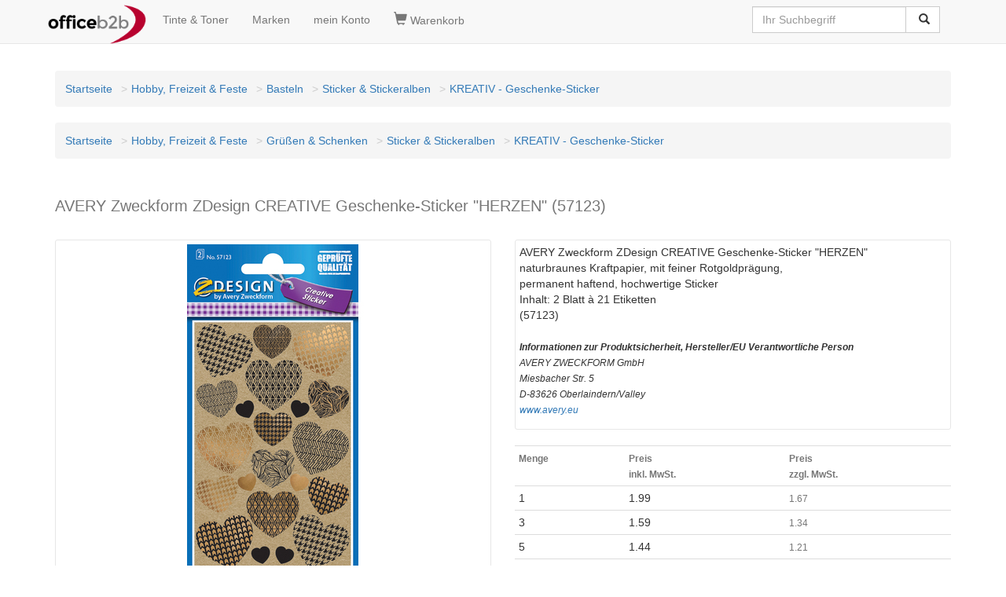

--- FILE ---
content_type: text/html
request_url: https://www.officeb2b.de/avery-zweckform-57123,p-72057123.html
body_size: 5511
content:

<!DOCTYPE HTML><html lang=de><head><title>AVERY Zweckform ZDesign CREATIVE Geschenke-Sticker "HERZEN" 57123 bei www.officeb2b.de g�nstig kaufen</title><script>(function(w,d,s,l,i){w[l]=w[l]||[];w[l].push({'gtm.start':
new Date().getTime(),event:'gtm.js'});var f=d.getElementsByTagName(s)[0],
j=d.createElement(s),dl=l!='dataLayer'?'&l='+l:'';j.async=true;j.src=
'https://www.googletagmanager.com/gtm.js?id='+i+dl;f.parentNode.insertBefore(j,f);
})(window,document,'script','dataLayer','GTM-NGLWZZS');</script><!-- <script async src="https://www.googletagmanager.com/gtag/js?id=GTM-NGLWZZS"></script><script> window.dataLayer = window.dataLayer || [];
 function gtag(){dataLayer.push(arguments);}
 gtag('js', new Date());
</script> --><!-- <script>(function(w,d,s,l,i){w[l]=w[l]||[];w[l].push({'gtm.start':
new Date().getTime(),event:'gtm.js'});var f=d.getElementsByTagName(s)[0],
j=d.createElement(s),dl=l!='dataLayer'?'&l='+l:'';j.async=true;j.src=
'https://www.googletagmanager.com/gtm.js?id='+i+dl;f.parentNode.insertBefore(j,f);
})(window,document,'script','dataLayer','GTM-NGLWZZS');</script> --><link rel=canonical href="https://www.officeb2b.de/avery-zweckform-57123,p-72057123.html"><link rel=alternate hreflang="x-default" href="https://www.officeb2b.de/avery-zweckform-57123,p-72057123.html"><link rel=alternate hreflang="de-DE" href="https://www.officeb2b.de/avery-zweckform-57123,p-72057123.html"><link rel=alternate hreflang="de-AT" href="https://www.officeb2b.at/avery-zweckform-57123,p-72057123.html"><link rel=alternate hreflang="de-CH" href="https://www.officeb2b.ch/avery-zweckform-57123,p-72057123.html"><link rel=alternate hreflang="fr-CH" href="https://fr.officeb2b.ch/avery-zweckform-57123,p-72057123.html"><link rel=alternate hreflang="sl-SI" href="Unknown Tag: 'udx_shop.hreflang.sl_si'"><link rel="apple-touch-icon" sizes="57x57" href="/apple-icon-57x57.png"><link rel="apple-touch-icon" sizes="60x60" href="/apple-icon-60x60.png"><link rel="apple-touch-icon" sizes="72x72" href="/apple-icon-72x72.png"><link rel="apple-touch-icon" sizes="76x76" href="/apple-icon-76x76.png"><link rel="apple-touch-icon" sizes="114x114" href="/apple-icon-114x114.png"><link rel="apple-touch-icon" sizes="120x120" href="/apple-icon-120x120.png"><link rel="apple-touch-icon" sizes="144x144" href="/apple-icon-144x144.png"><link rel="apple-touch-icon" sizes="152x152" href="/apple-icon-152x152.png"><link rel="apple-touch-icon" sizes="180x180" href="/apple-icon-180x180.png"><link rel=icon type="image/png" sizes="192x192"  href="/android-icon-192x192.png"><link rel=icon type="image/png" sizes="32x32" href="/favicon-32x32.png"><link rel=icon type="image/png" sizes="96x96" href="/favicon-96x96.png"><link rel=icon type="image/png" sizes="16x16" href="/favicon-16x16.png"><link rel=manifest href="/manifest.json" crossorigin = "use-credentials"><meta name="msapplication-TileColor" content="#ffffff"><meta name="msapplication-TileImage" content="/ms-icon-144x144.png"><meta name="theme-color" content="#ffffff"><meta http-equiv="X-UA-Compatible" content="IE=edge"><meta name=viewport content="width=device-width, initial-scale=1"><meta name="format-detection" content="telephone=no"><link href="/udx_lib/udx-1.0.1.min.css" rel="stylesheet"><style>
body { padding-top: 70px; }
</style><link rel=stylesheet href="/udx_lib/cookieconsent/cookieconsent.css"><script type="text/javascript">
function setCookie(name, value, add, path, domain, secure) {jetzt = new Date();expires = new Date(jetzt.getTime() + add * 24 * 60 * 60 * 1000);document.cookie = name + "=" + escape(value) +
((expires) ? "; expires=" + expires.toUTCString() : "") +
((path) ? "; path=" + path : "") +
((domain) ? "; domain=" + domain : "") +
((secure) ? "; secure" : "");}function getCookie(name) {var dc = document.cookie;var prefix = name + "=";var begin = dc.indexOf("; " + prefix);if (begin == -1) {begin = dc.indexOf(prefix);if (begin != 0) return null;} else {begin += 2;}var end = document.cookie.indexOf(";", begin);if (end == -1) {end = dc.length;}return unescape(dc.substring(begin + prefix.length, end));}function deleteCookie(name, path, domain) {if (getCookie(name)) {document.cookie = name + "=" +
((path) ? "; path=" + path : "") +
((domain) ? "; domain=" + domain : "") +
"; expires=Thu, 01-Jan-70 00:00:01 GMT";}}setCookie("BasketID", "t91fo71g2cdtd", 90, "/", ".officeb2b.de")
</script><meta name=description content="naturbraunes Kraftpapier, mit feiner Rotgoldpr�gung, permanent haftend, hochwertige Sticker Inhalt: 2 Blatt � 21 Etiketten (57123) <!--more--"><meta name=robots content="index, follow"></head><body id=bodyid><div id=wrapper><nav class="navbar navbar-default navbar-fixed-top"><div class=container><div class="navbar-header"><button type=button class="navbar-toggle" data-toggle="collapse" data-target="#navbar-search"><span class="glyphicon glyphicon-search" style="font-size:1.2em;"></span></button><a class="navbar-toggle" href="https://www.officeb2b.de/cgi-bin/cart.cgi" rel="nofollow" title='Warenkorb'><span class="glyphicon glyphicon-shopping-cart" style="font-size:1.2em;"></span></a><button type=button class="navbar-toggle" data-toggle="collapse" data-target="#navbar-main1"><span class="sr-only">Navigation umschalten</span><span class="icon-bar"></span><span class="icon-bar"></span><span class="icon-bar"></span></button><a class="navbar-brand" style="padding: 6px;" href="https://www.officeb2b.de/" title='Startseite'><img src="https://www.officeb2b.de/images/officeb2b.png" title="officeb2b.de" alt="officeb2b.de" class="img-responsive" width="125" height="50"></a></div><ul class="collapse navbar-collapse nav navbar-nav" id="navbar-main1"><li><a href="https://www.officeb2b.de/cgi-bin/supplies.cgi" rel="nofollow" title='Tinte &amp; Toner'>Tinte &amp; Toner</a></li><li><a href="https://www.officeb2b.de/Brand_List.html" title='Marken'>Marken</a></li><li><a class=menu_links href="https://www.officeb2b.de/cgi-bin/user.cgi" rel="nofollow" title='mein Konto'>mein Konto</a></li></ul><ul class="collapse navbar-collapse nav navbar-nav" id="navbar-basket"><li><a class=menu_links href="https://www.officeb2b.de/cgi-bin/cart.cgi" rel="nofollow" title='Warenkorb'><span class="glyphicon glyphicon-shopping-cart" style="font-size:1.2em;"></span>&nbsp;Warenkorb</a></li></ul><div class="collapse navbar-collapse" id="navbar-search"><div class="pull-right"><form action="https://www.officeb2b.de/cgi-bin/search.cgi" class="navbar-form" role="search" id="search"><div class="input-group"><input type=text class="form-control typeahead" placeholder="Ihr Suchbegriff" name="query" value=''><span class="twitter-typeahead" style="position: relative; display: inline-block;"><span class="input-group-btn"><button class="btn btn-default" type="submit">&nbsp;<span class="glyphicon glyphicon-search"></span></button></span></span></div></form></div></div></div></nav><script defer src="/udx_lib/cookieconsent/cookieconsent.js"></script><script defer src="/udx_lib/cookieconsent/cookieconsent-init.js"></script><!-- Google Tag Manager (noscript) --><noscript><iframe src="https://www.googletagmanager.com/ns.html?id=GTM-NGLWZZS"
height="0" width="0" style="display:none;visibility:hidden"></iframe></noscript><!-- <noscript><iframe src="https://www.googletagmanager.com/ns.html?id=GTM-NGLWZZS"
height="0" width="0" style="display:none;visibility:hidden"></iframe></noscript> --><div class=container><header><div class=contentheader><br><div class="text-center"></div></div></header></div><div id=ocwrapper class="clear"><div id=icwrapper class="clear"><div id=leftsidebar></div><div id=contentwrapper><div class=container><div class=row><div class="col-xs-12 col-sm-12 col-md-12"><div id=content><nav><ol class=breadcrumb><li><a href="https://www.officeb2b.de/" title='Startseite'>Startseite</a></li><li><a href="https://www.officeb2b.de/300000000000/" title='Hobby, freizeit &amp; Feste'>Hobby, Freizeit & Feste</a></li><li><a href="https://www.officeb2b.de/300300000000/" title='Basteln'>Basteln</a></li><li><a href="https://www.officeb2b.de/300300599000/" title='Sticker &amp; Stickeralben'>Sticker & Stickeralben</a></li><li><a href="https://www.officeb2b.de/300300599028/" title='KREATIV - Geschenke-Sticker'>KREATIV - Geschenke-Sticker</a></li></ol><ol class=breadcrumb><li><a href="https://www.officeb2b.de/" title='Startseite'>Startseite</a></li><li><a href="https://www.officeb2b.de/300000000000/" title='Hobby, freizeit &amp; Feste'>Hobby, Freizeit & Feste</a></li><li><a href="https://www.officeb2b.de/300503000000/" title='Gr��en &amp; Schenken'>Gr��en & Schenken</a></li><li><a href="https://www.officeb2b.de/300503599000/" title='Sticker &amp; Stickeralben'>Sticker & Stickeralben</a></li><li><a href="https://www.officeb2b.de/300503599028/" title='KREATIV - Geschenke-Sticker'>KREATIV - Geschenke-Sticker</a></li></ol></nav><article><div itemscope itemtype="http://schema.org/Product"><div class=row></div><div class=row><div class="col-sm-12"><div><h1><small>AVERY Zweckform ZDesign CREATIVE Geschenke-Sticker "HERZEN" (57123)</small></h1><div class=ratings><div class="rating-box"><div class=rating style="width:87%"></div></div></div></div><div class="col-sm-12">&nbsp;</div></div><div class="col-sm-6"><div class=udx_whitebox><div itemscope itemtype="http://schema.org/ImageGallery"><a class=gallery href="/dx/10/2/800_800/7/74592/57123.jpg" title="AVERY Zweckform ZDesign CREATIVE Geschenke-Sticker &#34;HERZEN&#34;"><img itemprop=image src="https://www.officeb2b.de/dx/10/2/425_425/7/74592/57123.jpg" width="425" height="425" alt="AVERY Zweckform ZDesign CREATIVE Geschenke-Sticker &#34;HERZEN&#34;" title="AVERY Zweckform ZDesign CREATIVE Geschenke-Sticker &#34;HERZEN&#34;" class="img-responsive center-block"><br></a><div class=row></div></div><div>&nbsp;</div><div style="text-align: center;">Abbildungen k�nnen abweichen,<br>optionales Zubeh�r laut Artikelbeschreibung nicht im Lieferumfang enthalten.<br>Bitte halten Sie im Zweifel R�cksprache mit uns.<br>Telefonische Anfragen: 0821-48 67 168</div><div>&nbsp;</div></div><div>&nbsp;</div><div class=udx_whitebox><p><a href="/dx/10/3/fs/pdf/de/74592.PDF" rel="nofollow" target="_blank" title="Katalog-Datenblatt (PDF) mit weiteren Details"><span class="glyphicon glyphicon-th-list" style="font-size:1.2em;"></span>&nbsp;Katalog-Datenblatt (PDF) mit weiteren Details</a></p></div></div><div class="col-sm-6"><div class=udx_whitebox><p><span itemprop=name>AVERY Zweckform ZDesign CREATIVE Geschenke-Sticker "HERZEN"</span><br><span itemprop=description> naturbraunes Kraftpapier, mit feiner Rotgoldpr�gung,<br>permanent haftend, hochwertige Sticker<br>Inhalt: 2 Blatt � 21 Etiketten<br>(57123)<br><br><small><i><b>Informationen zur Produktsicherheit, Hersteller/EU Verantwortliche Person</b><br>AVERY ZWECKFORM GmbH<br> Miesbacher Str. 5<br> D-83626 Oberlaindern/Valley<br><a href="https://www.avery.eu" target='_blank'>www.avery.eu</a><br></i></small></span></p></div><div>&nbsp;</div><div><table class="table table-condensed"><tr><th><span class="text-muted"><small>Menge</small></span></th><th><span class="text-muted"><small> Preis<br>inkl. MwSt.
</small></span></th><th><span class="text-muted"><small> Preis<br>zzgl. MwSt.
</small></span></th></tr><tr><td>1</td><td>1.99</td><td><span class="text-muted"><small>1.67</small></span><span itemscope itemtype="http://schema.org/PriceSpecification"><meta itemprop=maxPrice content="1.99"><meta itemprop=priceCurrency content="EUR"><meta itemprop=valueAddedTaxIncluded content="true"></span><span itemprop=offers itemscope itemtype="http://schema.org/offer"><meta itemprop=price content="1.99"><meta itemprop=priceCurrency content="EUR"><meta itemprop=itemCondition content="NewCondition"><meta itemprop=availability content='http://schema.org/InStock'></span></td></tr><tr><td>3</td><td>1.59</td><td><span class="text-muted"><small>1.34</small></span></td></tr><tr><td>5</td><td>1.44</td><td><span class="text-muted"><small>1.21</small></span></td></tr><tr><td>10</td><td>1.34</td><td><span class="text-muted"><small>1.13</small></span></td></tr><tr><td>20</td><td>1.29</td><td><span class="text-muted"><small>1.08</small></span></td></tr><tr><td>30</td><td>1.26</td><td><span class="text-muted"><small>1.06</small></span><span itemscope itemtype="http://schema.org/PriceSpecification"><meta itemprop=minPrice content="1.26"><meta itemprop=priceCurrency content="EUR"><meta itemprop=valueAddedTaxIncluded content="true"></span></td></tr><tr><td colspan=3 class="text-muted text-center"><small> Preis in EUR<br><a href="https://www.officeb2b.de/cgi-bin/page.cgi?p=shipping" title="Versandkosten">zzgl. Versand</a></small></td></tr></table></div><div><div class="alert alert-success" role="alert"><a href="https://www.officeb2b.de/cgi-bin/page.cgi?p=terms#A_4" title="Lieferung">10 ab Lager lieferbar (1-2 Werktage)</a></div></div><div>&nbsp;</div><div><form action="https://www.officeb2b.de/cgi-bin/page.cgi"  class="form-inline"><input type=hidden name="g" value="72057123.html"><input type=hidden name="basket_action" value="add_item"><input type=hidden name="ItemID" value="72057123"><div class="input-group"><input type=text name="Amount" value="1" class="form-control"><span class="input-group-btn"><button type=submit class="btn btn-primary"><span class="glyphicon glyphicon-shopping-cart"></span>&nbsp;in den Warenkorb
</button></span></div></form></div><div>&nbsp;</div><p><a href="https://www.officeb2b.de/cgi-bin/bookmark.cgi?action=link_add;ID=72057123" class="btn btn-default" title="zu den Favoriten hinzuf�gen">zu Favoriten</a></p><button type=button class="btn btn-default" data-toggle="modal" data-target="#myModal">Anfrage zum Produkt stellen</button><div id=myModal class="modal fade" role="dialog"><div class="modal-dialog"><div class="modal-content"><div class="modal-header"><button type=button class="close" data-dismiss="modal">&times;</button> Anfrageformular f�r AVERY Zweckform ZDesign CREATIVE Geschenke-Sticker "HERZEN"
</div><div class="modal-body"><form name=mail action="https://www.officeb2b.de/cgi-bin/page.cgi" method="post" class="form-horizontal"><input type=hidden name="g" value="72057123.html"><input type=hidden name="action" value="send_request"><input type=hidden name="form_site" value="www.officeb2b.de"><div class="form-group"><div class="col-sm-12"><input type=text class="form-control" id="form_name" placeholder="Name" name="form_name"></div></div><div class="form-group"><div class="col-sm-12"><input type=text class="form-control" id="form_email" placeholder="E-Mail" name="form_email"></div></div><div class="form-group"><div class="col-sm-12"><textarea class="form-control" rows="5" id="form_message" name="form_message" placeholder='BITTE formulieren SIE hier IHRE ANFRAGE...'></textarea></div></div><div class="form-group"><div>&nbsp;</div><div class="col-sm-12"><button type=submit class="btn btn-default">abschicken</button></div></div></form></div><div class="modal-footer"><button type=button class="btn btn-default" data-dismiss="modal">Schlie�en</button></div></div></div></div><div>&nbsp;</div><div class="row udx_whitebox"><div class="col-sm-6">Artikelnummer</div><div class="col-sm-6"><span itemprop=sku>72057123</span> (alt: Z444472057123)</div></div><div class="row udx_whitebox"><div class="col-sm-6">Hersteller/Marke</div><div class="col-sm-6"><a href="https://www.officeb2b.de/cgi-bin/search.cgi?BrandID=40162" title="AVERY Zweckform"><span itemprop=brand>AVERY Zweckform</span></a></div></div><div class="row udx_whitebox"><div class="col-sm-6">OEM</div><div class="col-sm-6"><span itemprop=mpn>57123</span></div></div><div class="row udx_whitebox"><div class="col-sm-6">GTIN</div><div class="col-sm-6"><span itemprop=gtin13>4004182571231</span></div></div><div class="row udx_whitebox" itemprop="additionalProperty" itemscope itemtype="http://schema.org/PropertyValue"><div class="col-sm-6"><span itemprop=name>Motiv</span></div><div class="col-sm-6"><span itemprop=value>'Herzen'</span></div></div><div class="row udx_whitebox" itemprop="additionalProperty" itemscope itemtype="http://schema.org/PropertyValue"><div class="col-sm-6"><span itemprop=name>Blattanzahl</span></div><div class="col-sm-6"><span itemprop=value>2 Blatt</span></div></div><div class="row udx_whitebox" itemprop="additionalProperty" itemscope itemtype="http://schema.org/PropertyValue"><div class="col-sm-6"><span itemprop=name>Sticker pro Blatt</span></div><div class="col-sm-6"><span itemprop=value>21 St�ck</span></div></div></div><div class="col-sm-12">&nbsp;</div><div class="col-sm-12">&nbsp;</div><section><div class="col-sm-12 udx_whitebox"><h2><small><span class="mw-headline" id="description_addition">Artikelgruppe</span></small></h2><table class=table><thead><tr><th>Artikelnummer</th><th>Motiv</th><th>Blattanzahl</th><th>Sticker pro Blatt</th></tr></thead><tbody><tr class=info><td rowspan=2>&#xbb;&nbsp;72057123</td><td colspan=3><a href="https://www.officeb2b.de/avery-zweckform-57123,p-72057123.html">AVERY Zweckform ZDesign CREATIVE Geschenke-Sticker 'HERZEN' (57123)</a></td></tr><tr class=info><td>'Herzen'</td><td>2 Blatt</td><td>21 St�ck</td></tr><tr><td rowspan=2>72057126</td><td colspan=3><a href="https://www.officeb2b.de/avery-zweckform-57126,p-72057126.html">AVERY Zweckform ZDesign CREATIVE Geschenke-Sticker (57126)</a></td></tr><tr><td>'Beschriftung'</td><td>2 Blatt</td><td>9 St�ck</td></tr></tbody></table></div><div class="col-sm-12">&nbsp;</div></section></div></div></article><nav><ol class=breadcrumb><li><a href="https://www.officeb2b.de/" title='Startseite'>Startseite</a></li><li><a href="https://www.officeb2b.de/300000000000/" title='Hobby, freizeit &amp; Feste'>Hobby, Freizeit & Feste</a></li><li><a href="https://www.officeb2b.de/300300000000/" title='Basteln'>Basteln</a></li><li><a href="https://www.officeb2b.de/300300599000/" title='Sticker &amp; Stickeralben'>Sticker & Stickeralben</a></li><li><a href="https://www.officeb2b.de/300300599028/" title='KREATIV - Geschenke-Sticker'>KREATIV - Geschenke-Sticker</a></li></ol><ol class=breadcrumb><li><a href="https://www.officeb2b.de/" title='Startseite'>Startseite</a></li><li><a href="https://www.officeb2b.de/300000000000/" title='Hobby, freizeit &amp; Feste'>Hobby, Freizeit & Feste</a></li><li><a href="https://www.officeb2b.de/300503000000/" title='Gr��en &amp; Schenken'>Gr��en & Schenken</a></li><li><a href="https://www.officeb2b.de/300503599000/" title='Sticker &amp; Stickeralben'>Sticker & Stickeralben</a></li><li><a href="https://www.officeb2b.de/300503599028/" title='KREATIV - Geschenke-Sticker'>KREATIV - Geschenke-Sticker</a></li></ol></nav></div></div></div></div></div><div id=rightsidebar></div></div></div><footer class=udx_greybox><div class=container><div class=row><div class="col-sm-12">&nbsp;</div><div class="col-sm-3"><span class="text-muted"><small>Informationen:</small></span><br><br><a href="https://www.officeb2b.de/cgi-bin/page.cgi?p=contact" title='Kontakt'>Kontakt</a><br><br><a href="https://www.officeb2b.de/faxform.php" title='Faxbestellformular'>Faxbestellformular</a><br><br><a href="https://www.officeb2b.de/cgi-bin/page.cgi?p=imprint" title='Impressum'>Impressum</a><br><br><a href="https://www.officeb2b.de/cgi-bin/page.cgi?p=withdrawal" title='Widerrufsrecht'>Widerrufsrecht</a><br><br><a href="https://www.officeb2b.de/cgi-bin/mailing.cgi" title='Newsletter/Mailing'>Newsletter/Mailing</a><br><br><div>&nbsp;</div></div><div class="col-sm-3"><span class="text-muted"><small>&nbsp;</small></span><br><br><a href="https://www.officeb2b.de/cgi-bin/page.cgi?p=terms" title='AGB-Kundeninfo'>AGB-Kundeninfo</a>/<a href="https://www.officeb2b.de/cgi-bin/page.cgi?p=terms#E" title='Batteriegesetz'>Batteriegesetz</a><br><br><a href="https://www.officeb2b.de/cgi-bin/page.cgi?p=privacy" title='Datenschutzerkl�rung'>Datenschutzerkl�rung</a><br><br><a href="https://www.officeb2b.de/cgi-bin/page.cgi?p=shipping" title='Versandarten und Versandkosten'>Versandarten und Versandkosten</a><br><br><a href="https://www.officeb2b.de/cgi-bin/page.cgi?p=payment" title='Zahlung'>Zahlung</a><br><br><button type=button data-cc="c-settings">Cookie-Einstellungen</button><div>&nbsp;</div></div><div class="col-sm-3"><span><span class="text-muted"><small>unsere Shops:</small></span><br><br><a href="https://www.officeb2b.de/" title='officeb2b Deutschland'>Deutschland</a><br><br><a href="https://www.officeb2b.at/" title='officeb2b �sterreich'>�sterreich</a><br><br><a href="https://www.officeb2b.ch/" title='officeb2b Schweiz'>Schweiz</a> (<a href="https://www.officeb2b.ch/" title='officeb2b Schweiz'>DE</a> |
<a href="https://fr.officeb2b.ch/" title='officeb2b Schweiz'>FR</a>)
</span><div>&nbsp;</div></div><div class="col-sm-3"><div itemscope itemtype="http://schema.org/Organization"><span class="text-muted"><small>kontaktieren Sie uns:</small></span><br><b><span itemprop=name>officeb2b GmbH</span></b><br><div itemprop=address itemscope itemtype="http://schema.org/PostalAddress"><span itemprop=streetAddress>R�merstr. 4</span><br><span itemprop=postalCode>86424</span> <span itemprop=addressLocality>Dinkelscherben, DE</span><br></div> Telefon: <span itemprop=telephone><a href="tel:+4982148685311">0821-48 67 168</a></span><br> Telefax: <span itemprop=faxNumber>0821-48 67 172</span><br><meta itemprop=email content="service@officeb2b.de"> E-Mail: <script><!--
 var name = "service";
 var domain = "officeb2b.de";
 document.write('<a href=\"mailto:' + name + '@' + domain + '\">');
 document.write(name + '@' + domain + '</a>');
 // --></script></div><div>&nbsp;</div></div></div><span><b>Wir k�nnen Rechnungen auf Wunsch auch als e-Rechnung (Factur-X/ZUGFeRD) oder X-Rechnung versenden. Bitte kontaktieren Sie uns im Bedarfsfall.</b></span></div></footer><div class="udx_greybox text-center">Sie sind hier:
 AVERY Zweckform ZDesign CREATIVE Geschenke-Sticker "HERZEN" (57123) bei www.officeb2b.de g�nstig kaufen
</div></div><!-- WARNING: Respond.js doesn't work if you view the page via file:// --><script async src="/udx_lib/udx-1.0.3.2.min.js"></script><script>
dataLayer.push({ ecommerce: null });  // Clear the previous ecommerce object.
dataLayer.push({
 event: "view_item",
 ecommerce: {
 currency: "EUR",
 items: [
 {
 item_id: "72057123",
 item_name: "AVERY Zweckform ZDesign CREATIVE Geschenke-Sticker &#34;HERZEN&#34;",
 index: 0,
 item_brand: "AVERY Zweckform",
 item_category: "Hobby, Freizeit &amp; Feste",
 item_category2: "Gr��en &amp; Schenken",
 item_category3: "Sticker &amp; Stickeralben",
 item_category4: "KREATIV - Geschenke-Sticker",
 price: 1.67,
 quantity: 1
 }
 ]
 }
});
</script></body></html>
